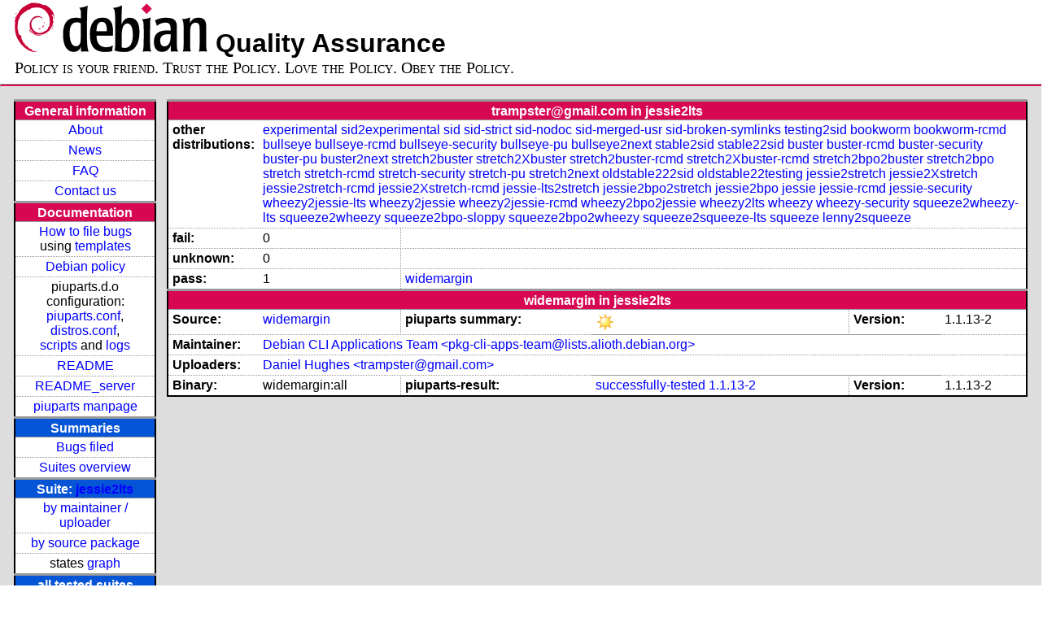

--- FILE ---
content_type: text/html; charset=utf-8
request_url: https://piuparts.debian.org/jessie2lts/maintainer/t/trampster@gmail.com.html
body_size: 2971
content:
<!DOCTYPE HTML PUBLIC "-//W3C//DTD HTML 4.01 Transitional//EN">
<!-- b82a580fcf4f182cabd9c63bdb5f0597 -->
 <html><head><meta http-equiv="Content-Type" content="text/html; charset=utf-8">
  <!-- Generated by piuparts-report 1.1.5 -->
  <title>
   Status of trampster@gmail.com packages in jessie2lts
  </title>
  <link type="text/css" rel="stylesheet" href="/style.css">
  <link rel="shortcut icon" href="/favicon.ico">
 </head>

 <body>
 <div id="header">
   <h1 class="header">
    <a href="https://www.debian.org/">
     <img src="/images/openlogo-nd-50.png" border="0" hspace="0" vspace="0" alt=""></a>
    <a href="https://www.debian.org/">
     <img src="/images/debian.png" border="0" hspace="0" vspace="0" alt="Debian Project"></a>
    Quality Assurance
   </h1>
   <div id="obeytoyourfriend">Policy is your friend. Trust the Policy. Love the Policy. Obey the Policy.</div>
 </div>
 <hr>
<div id="main">
<table class="containertable">
 <tr class="containerrow" valign="top">
  <td class="containercell">
   <table class="lefttable">
    <tr class="titlerow">
     <td class="titlecell">
      General information
     </td>
    </tr>
    <tr class="normalrow">
     <td class="contentcell">
      <a href="/">About</a>
     </td>
    </tr>
    <tr class="normalrow">
     <td class="contentcell">
      <a href="/news.html">News</a>
     </td>
    </tr>
    <tr class="normalrow">
     <td class="contentcell">
      <a href="https://wiki.debian.org/piuparts/FAQ" target="_blank">FAQ</a>
     </td>
    </tr>
    <tr class="normalrow">
     <td class="contentcell">
      <a href="mailto:piuparts-devel@alioth-lists.debian.net" target="_blank">Contact us</a>
     </td>
    </tr>
    <tr class="titlerow">
     <td class="titlecell">
      Documentation
     </td>
    </tr>
    <tr class="normalrow">
     <td class="contentcell">
      <a href="/bug_howto.html">How to file bugs</a><br />
      using <a href="/templates/mail/">templates</a>
     </td>
    </tr>
    <tr class="normalrow">
     <td class="contentcell">
      <a href="https://www.debian.org/doc/debian-policy/" target="_blank">Debian policy</a>
     </td>
    </tr>
    <tr class="normalrow">
     <td class="contentcell">
      piuparts.d.o configuration:<br>
      <a href="https://salsa.debian.org/debian/piuparts/tree/develop/instances" target="_blank">piuparts.conf</a>,<br>
      <a href="https://salsa.debian.org/debian/piuparts/blob/develop/conf/distros.conf" target="_blank">distros.conf</a>,<br>
      <a href="https://salsa.debian.org/debian/piuparts/tree/develop/custom-scripts" target="_blank">scripts</a> and
      <a href="https://piuparts.debian.org/logs/" target="_blank">logs</a>
     </td>
    </tr>
    <tr class="normalrow">
     <td class="contentcell">
      <a href="/doc/README.html" target="_blank">README</a>
     </td>
    </tr>
    <tr class="normalrow">
     <td class="contentcell">
      <a href="/doc/README_server.html" target="_blank">README_server</a>
     </td>
    </tr>
    <tr class="normalrow">
     <td class="contentcell">
      <a href="/doc/piuparts.1.html" target="_blank">piuparts manpage</a>
     </td>
    </tr>
    <tr class="titlerow">
     <td class="alerttitlecell">
      Summaries
     </td>
    </tr>
    <tr>
     <td class="contentcell">
      <a href="https://bugs.debian.org/cgi-bin/pkgreport.cgi?tag=piuparts;users=debian-qa@lists.debian.org&amp;archive=both" target="_blank">Bugs filed</a>
     </td>
    </tr>
    <tr class="normalrow">
     <td class="contentcell">
      <a href="https://piuparts.debian.org/overview.html" target="_blank">Suites overview</a>
     </td>
    </tr>
    <tr class="titlerow"><td class="alerttitlecell">Suite: <a href='/jessie2lts'>jessie2lts</a></td></tr><tr><td class="contentcell"><a href="/jessie2lts/maintainer/">by maintainer / uploader</a></td></tr>
<tr><td class="contentcell"><a href="/jessie2lts/source/">by source package</a></td></tr>
<tr><td class="contentcell">states <a href="/jessie2lts/states.png">graph</a></td></tr>
<tr class="titlerow"><td class="alerttitlecell">all tested suites</td></tr><tr class="normalrow"><td class="contentcell"><a href='/experimental'>experimental</a></td></tr>
<tr class="normalrow"><td class="contentcell"><a href='/sid2experimental'>sid2experimental</a></td></tr>
<tr class="normalrow"><td class="contentcell"><a href='/sid'>sid</a></td></tr>
<tr class="normalrow"><td class="contentcell"><a href='/sid-strict'>sid-strict</a></td></tr>
<tr class="normalrow"><td class="contentcell"><a href='/sid-nodoc'>sid-nodoc</a></td></tr>
<tr class="normalrow"><td class="contentcell"><a href='/sid-merged-usr'>sid-merged-usr</a></td></tr>
<tr class="normalrow"><td class="contentcell"><a href='/sid-broken-symlinks'>sid-broken-symlinks</a></td></tr>
<tr class="normalrow"><td class="contentcell"><a href='/testing2sid'>testing2sid</a></td></tr>
<tr class="normalrow"><td class="contentcell"><a href='/bookworm'>bookworm</a></td></tr>
<tr class="normalrow"><td class="contentcell"><a href='/bookworm-rcmd'>bookworm-rcmd</a></td></tr>
<tr class="normalrow"><td class="contentcell"><a href='/bullseye'>bullseye</a></td></tr>
<tr class="normalrow"><td class="contentcell"><a href='/bullseye-rcmd'>bullseye-rcmd</a></td></tr>
<tr class="normalrow"><td class="contentcell"><a href='/bullseye-security'>bullseye-security</a></td></tr>
<tr class="normalrow"><td class="contentcell"><a href='/bullseye-pu'>bullseye-pu</a></td></tr>
<tr class="normalrow"><td class="contentcell"><a href='/bullseye2next'>bullseye2next</a></td></tr>
<tr class="normalrow"><td class="contentcell"><a href='/stable2sid'>stable2sid</a></td></tr>
<tr class="normalrow"><td class="contentcell"><a href='/stable22sid'>stable22sid</a></td></tr>
<tr class="normalrow"><td class="contentcell"><a href='/buster'>buster</a></td></tr>
<tr class="normalrow"><td class="contentcell"><a href='/buster-rcmd'>buster-rcmd</a></td></tr>
<tr class="normalrow"><td class="contentcell"><a href='/buster-security'>buster-security</a></td></tr>
<tr class="normalrow"><td class="contentcell"><a href='/buster-pu'>buster-pu</a></td></tr>
<tr class="normalrow"><td class="contentcell"><a href='/buster2next'>buster2next</a></td></tr>
<tr class="normalrow"><td class="contentcell"><a href='/stretch2buster'>stretch2buster</a></td></tr>
<tr class="normalrow"><td class="contentcell"><a href='/stretch2Xbuster'>stretch2Xbuster</a></td></tr>
<tr class="normalrow"><td class="contentcell"><a href='/stretch2buster-rcmd'>stretch2buster-rcmd</a></td></tr>
<tr class="normalrow"><td class="contentcell"><a href='/stretch2Xbuster-rcmd'>stretch2Xbuster-rcmd</a></td></tr>
<tr class="normalrow"><td class="contentcell"><a href='/stretch2bpo2buster'>stretch2bpo2buster</a></td></tr>
<tr class="normalrow"><td class="contentcell"><a href='/stretch2bpo'>stretch2bpo</a></td></tr>
<tr class="normalrow"><td class="contentcell"><a href='/stretch'>stretch</a></td></tr>
<tr class="normalrow"><td class="contentcell"><a href='/stretch-rcmd'>stretch-rcmd</a></td></tr>
<tr class="normalrow"><td class="contentcell"><a href='/stretch-security'>stretch-security</a></td></tr>
<tr class="normalrow"><td class="contentcell"><a href='/stretch-pu'>stretch-pu</a></td></tr>
<tr class="normalrow"><td class="contentcell"><a href='/stretch2next'>stretch2next</a></td></tr>
<tr class="normalrow"><td class="contentcell"><a href='/oldstable222sid'>oldstable222sid</a></td></tr>
<tr class="normalrow"><td class="contentcell"><a href='/oldstable22testing'>oldstable22testing</a></td></tr>
<tr class="normalrow"><td class="contentcell"><a href='/jessie2stretch'>jessie2stretch</a></td></tr>
<tr class="normalrow"><td class="contentcell"><a href='/jessie2Xstretch'>jessie2Xstretch</a></td></tr>
<tr class="normalrow"><td class="contentcell"><a href='/jessie2stretch-rcmd'>jessie2stretch-rcmd</a></td></tr>
<tr class="normalrow"><td class="contentcell"><a href='/jessie2Xstretch-rcmd'>jessie2Xstretch-rcmd</a></td></tr>
<tr class="normalrow"><td class="contentcell"><a href='/jessie-lts2stretch'>jessie-lts2stretch</a></td></tr>
<tr class="normalrow"><td class="contentcell"><a href='/jessie2bpo2stretch'>jessie2bpo2stretch</a></td></tr>
<tr class="normalrow"><td class="contentcell"><a href='/jessie2bpo'>jessie2bpo</a></td></tr>
<tr class="normalrow"><td class="contentcell"><a href='/jessie2lts'>jessie2lts</a></td></tr>
<tr class="normalrow"><td class="contentcell"><a href='/jessie'>jessie</a></td></tr>
<tr class="normalrow"><td class="contentcell"><a href='/jessie-rcmd'>jessie-rcmd</a></td></tr>
<tr class="normalrow"><td class="contentcell"><a href='/jessie-security'>jessie-security</a></td></tr>
<tr class="normalrow"><td class="contentcell"><a href='/wheezy2jessie-lts'>wheezy2jessie-lts</a></td></tr>
<tr class="normalrow"><td class="contentcell"><a href='/wheezy2jessie'>wheezy2jessie</a></td></tr>
<tr class="normalrow"><td class="contentcell"><a href='/wheezy2jessie-rcmd'>wheezy2jessie-rcmd</a></td></tr>
<tr class="normalrow"><td class="contentcell"><a href='/wheezy2bpo2jessie'>wheezy2bpo2jessie</a></td></tr>
<tr class="normalrow"><td class="contentcell"><a href='/wheezy2lts'>wheezy2lts</a></td></tr>
<tr class="normalrow"><td class="contentcell"><a href='/wheezy'>wheezy</a></td></tr>
<tr class="normalrow"><td class="contentcell"><a href='/wheezy-security'>wheezy-security</a></td></tr>
<tr class="normalrow"><td class="contentcell"><a href='/squeeze2wheezy-lts'>squeeze2wheezy-lts</a></td></tr>
<tr class="normalrow"><td class="contentcell"><a href='/squeeze2wheezy'>squeeze2wheezy</a></td></tr>
<tr class="normalrow"><td class="contentcell"><a href='/squeeze2bpo-sloppy'>squeeze2bpo-sloppy</a></td></tr>
<tr class="normalrow"><td class="contentcell"><a href='/squeeze2bpo2wheezy'>squeeze2bpo2wheezy</a></td></tr>
<tr class="normalrow"><td class="contentcell"><a href='/squeeze2squeeze-lts'>squeeze2squeeze-lts</a></td></tr>
<tr class="normalrow"><td class="contentcell"><a href='/squeeze'>squeeze</a></td></tr>
<tr class="normalrow"><td class="contentcell"><a href='/lenny2squeeze'>lenny2squeeze</a></td></tr>

    <tr class="titlerow">
     <td class="titlecell">
      src: piuparts
     </td>
    </tr>
    <tr class="normalrow">
     <td class="contentcell">
      <a href="https://salsa.debian.org/debian/piuparts.git" target="_blank">Source</a>
     </td>
    </tr>
    <tr class="normalrow">
     <td class="contentcell">
      piuparts.d.o <a href="https://bugs.debian.org/src:piuparts.debian.org" target="_blank">bugs</a>
     </td>
    </tr>
    <tr class="normalrow">
     <td class="contentcell">
      piuparts <a href="https://bugs.debian.org/src:piuparts" target="_blank">bugs</a> / <a href="https://salsa.debian.org/debian/piuparts/blob/develop/TODO" target="_blank">ToDo</a>
     </td>
    </tr>
    <tr class="titlerow">
     <td class="titlecell">
      Other Debian QA efforts
     </td>
    </tr>
    <tr class="normalrow">
     <td class="contentcell">
      <a href="https://wiki.debian.org/qa.debian.org" target="_blank">Debian QA Group</a>
     </td>
    </tr>
    <tr class="normalrow">
     <td class="contentcell">
      <a href="https://qa.debian.org/dose/" target="_blank">Dose tools (former: EDOS)</a>
     </td>
    </tr>
    <tr class="normalrow">
     <td class="contentcell">
      <a href="https://lintian.debian.org" target="_blank">Lintian</a>
     </td>
    </tr>
    <tr class="normalrow">
     <td class="contentcell">
      <a href="https://tracker.debian.org" target="_blank">Debian Package Tracker</a>
     </td>
    <tr class="normalrow">
     <td class="contentcell">
      <a href="https://udd.debian.org" target="_blank">Ultimate Debian Database</a>
     </td>
    </tr>
    <tr class="normalrow">
     <td class="contentcell">
      <a href="https://jenkins.debian.net" target="_blank">jenkins.debian.net</a>
     </td>
    </tr>
    <tr class="normalrow">
     <td class="contentcell">
      <a href="http://ci.debian.net" target="_blank">ci.debian.net</a>
     </td>
    </tr>
    <tr class="titlerow">
     <td class="titlecell">
      Last update
     </td>
    </tr>
    <tr class="normalrow">
     <td class="lastcell">
      2023-03-21 20:53 UTC
     </td>
    </tr>
   </table>
  </td>
  <td class="containercell">

   <table class="righttable">
    <tr class="titlerow">
     <td class="titlecell" colspan="6">
      trampster@gmail.com in jessie2lts
     </td>
    </tr>
<tr class="normalrow"><td class="labelcell">other distributions: </td><td class="contentcell2" colspan="5"><a href="/experimental/maintainer/t/trampster@gmail.com.html">experimental</a> <a href="/sid2experimental/maintainer/t/trampster@gmail.com.html">sid2experimental</a> <a href="/sid/maintainer/t/trampster@gmail.com.html">sid</a> <a href="/sid-strict/maintainer/t/trampster@gmail.com.html">sid-strict</a> <a href="/sid-nodoc/maintainer/t/trampster@gmail.com.html">sid-nodoc</a> <a href="/sid-merged-usr/maintainer/t/trampster@gmail.com.html">sid-merged-usr</a> <a href="/sid-broken-symlinks/maintainer/t/trampster@gmail.com.html">sid-broken-symlinks</a> <a href="/testing2sid/maintainer/t/trampster@gmail.com.html">testing2sid</a> <a href="/bookworm/maintainer/t/trampster@gmail.com.html">bookworm</a> <a href="/bookworm-rcmd/maintainer/t/trampster@gmail.com.html">bookworm-rcmd</a> <a href="/bullseye/maintainer/t/trampster@gmail.com.html">bullseye</a> <a href="/bullseye-rcmd/maintainer/t/trampster@gmail.com.html">bullseye-rcmd</a> <a href="/bullseye-security/maintainer/t/trampster@gmail.com.html">bullseye-security</a> <a href="/bullseye-pu/maintainer/t/trampster@gmail.com.html">bullseye-pu</a> <a href="/bullseye2next/maintainer/t/trampster@gmail.com.html">bullseye2next</a> <a href="/stable2sid/maintainer/t/trampster@gmail.com.html">stable2sid</a> <a href="/stable22sid/maintainer/t/trampster@gmail.com.html">stable22sid</a> <a href="/buster/maintainer/t/trampster@gmail.com.html">buster</a> <a href="/buster-rcmd/maintainer/t/trampster@gmail.com.html">buster-rcmd</a> <a href="/buster-security/maintainer/t/trampster@gmail.com.html">buster-security</a> <a href="/buster-pu/maintainer/t/trampster@gmail.com.html">buster-pu</a> <a href="/buster2next/maintainer/t/trampster@gmail.com.html">buster2next</a> <a href="/stretch2buster/maintainer/t/trampster@gmail.com.html">stretch2buster</a> <a href="/stretch2Xbuster/maintainer/t/trampster@gmail.com.html">stretch2Xbuster</a> <a href="/stretch2buster-rcmd/maintainer/t/trampster@gmail.com.html">stretch2buster-rcmd</a> <a href="/stretch2Xbuster-rcmd/maintainer/t/trampster@gmail.com.html">stretch2Xbuster-rcmd</a> <a href="/stretch2bpo2buster/maintainer/t/trampster@gmail.com.html">stretch2bpo2buster</a> <a href="/stretch2bpo/maintainer/t/trampster@gmail.com.html">stretch2bpo</a> <a href="/stretch/maintainer/t/trampster@gmail.com.html">stretch</a> <a href="/stretch-rcmd/maintainer/t/trampster@gmail.com.html">stretch-rcmd</a> <a href="/stretch-security/maintainer/t/trampster@gmail.com.html">stretch-security</a> <a href="/stretch-pu/maintainer/t/trampster@gmail.com.html">stretch-pu</a> <a href="/stretch2next/maintainer/t/trampster@gmail.com.html">stretch2next</a> <a href="/oldstable222sid/maintainer/t/trampster@gmail.com.html">oldstable222sid</a> <a href="/oldstable22testing/maintainer/t/trampster@gmail.com.html">oldstable22testing</a> <a href="/jessie2stretch/maintainer/t/trampster@gmail.com.html">jessie2stretch</a> <a href="/jessie2Xstretch/maintainer/t/trampster@gmail.com.html">jessie2Xstretch</a> <a href="/jessie2stretch-rcmd/maintainer/t/trampster@gmail.com.html">jessie2stretch-rcmd</a> <a href="/jessie2Xstretch-rcmd/maintainer/t/trampster@gmail.com.html">jessie2Xstretch-rcmd</a> <a href="/jessie-lts2stretch/maintainer/t/trampster@gmail.com.html">jessie-lts2stretch</a> <a href="/jessie2bpo2stretch/maintainer/t/trampster@gmail.com.html">jessie2bpo2stretch</a> <a href="/jessie2bpo/maintainer/t/trampster@gmail.com.html">jessie2bpo</a> <a href="/jessie/maintainer/t/trampster@gmail.com.html">jessie</a> <a href="/jessie-rcmd/maintainer/t/trampster@gmail.com.html">jessie-rcmd</a> <a href="/jessie-security/maintainer/t/trampster@gmail.com.html">jessie-security</a> <a href="/wheezy2jessie-lts/maintainer/t/trampster@gmail.com.html">wheezy2jessie-lts</a> <a href="/wheezy2jessie/maintainer/t/trampster@gmail.com.html">wheezy2jessie</a> <a href="/wheezy2jessie-rcmd/maintainer/t/trampster@gmail.com.html">wheezy2jessie-rcmd</a> <a href="/wheezy2bpo2jessie/maintainer/t/trampster@gmail.com.html">wheezy2bpo2jessie</a> <a href="/wheezy2lts/maintainer/t/trampster@gmail.com.html">wheezy2lts</a> <a href="/wheezy/maintainer/t/trampster@gmail.com.html">wheezy</a> <a href="/wheezy-security/maintainer/t/trampster@gmail.com.html">wheezy-security</a> <a href="/squeeze2wheezy-lts/maintainer/t/trampster@gmail.com.html">squeeze2wheezy-lts</a> <a href="/squeeze2wheezy/maintainer/t/trampster@gmail.com.html">squeeze2wheezy</a> <a href="/squeeze2bpo-sloppy/maintainer/t/trampster@gmail.com.html">squeeze2bpo-sloppy</a> <a href="/squeeze2bpo2wheezy/maintainer/t/trampster@gmail.com.html">squeeze2bpo2wheezy</a> <a href="/squeeze2squeeze-lts/maintainer/t/trampster@gmail.com.html">squeeze2squeeze-lts</a> <a href="/squeeze/maintainer/t/trampster@gmail.com.html">squeeze</a> <a href="/lenny2squeeze/maintainer/t/trampster@gmail.com.html">lenny2squeeze</a> </td></tr>
<tr class="normalrow"><td class="labelcell">fail:</td><td class="contentcell2">0</td><td class="contentcell2" colspan="4">&nbsp;</td></tr>
<tr class="normalrow"><td class="labelcell">unknown:</td><td class="contentcell2">0</td><td class="contentcell2" colspan="4">&nbsp;</td></tr>
<tr class="normalrow"><td class="labelcell">pass:</td><td class="contentcell2">1</td><td class="contentcell2" colspan="4"><a href="#widemargin">widemargin</a> </td></tr>
<tr class="titlerow"><td class="titlecell" colspan="6" id="widemargin">widemargin in jessie2lts</td></tr>
<tr class="normalrow"><td class="labelcell">Source:</td><td class="contentcell2"><a href="https://tracker.debian.org/widemargin" target="_blank">widemargin</a></td><td class="labelcell">piuparts summary:</td><td class="contentcell2"><img src="/images/sunny.png" alt="success"></td><td class="labelcell">Version:</td><td class="contentcell2">1.1.13-2</td></tr>
<tr class="normalrow"><td class="labelcell">Maintainer:</td><td class="contentcell2" colspan="5"><a href="/jessie2lts/maintainer/p/pkg-cli-apps-team@lists.alioth.debian.org.html">Debian CLI Applications Team &lt;pkg-cli-apps-team@lists.alioth.debian.org&gt;</a></td></tr>
<tr class="normalrow"><td class="labelcell">Uploaders:</td><td class="contentcell2" colspan="5"><a href="/jessie2lts/maintainer/t/trampster@gmail.com.html">Daniel Hughes &lt;trampster@gmail.com&gt;</a></td></tr>
<tr class="normalrow"><td class="labelcell">Binary:</td><td class="contentcell2">widemargin:all</td><td class="labelcell">piuparts-result:</td><td class="contentcell2"><a href="/jessie2lts/state-successfully-tested.html#widemargin">successfully-tested</a> <a href="/jessie2lts/pass/widemargin_1.1.13-2.log">1.1.13-2</a></td><td class="labelcell">Version:</td><td class="contentcell2">1.1.13-2</td></tr>

   </table>

  </td>
 </tr>
</table>
</div>
 <hr>
 <div id="footer">
  <div>
   <a href="https://tracker.debian.org/pkg/piuparts" target="_blank">piuparts</a>
   is GPL2 <a href="https://packages.debian.org/changelogs/pool/main/p/piuparts/current/copyright" target="_blank">licenced</a>
   and was originally written by <a href="mailto:liw@iki.fi">Lars Wirzenius</a> and today is maintained by
   <a href="mailto:anbe@debian.org">Andreas Beckmann</a> and
   <a href="mailto:holger@layer-acht.org">Holger Levsen</a> and

   <a href="mailto:piuparts-devel@alioth-lists.debian.net">others</a> using
   <a href="https://salsa.debian.org/debian/piuparts.git" target="_blank">piuparts.git</a>.
   Ditto for this website.
   Weather icons are from the <a href="http://tango.freedesktop.org/Tango_Icon_Library" target="_blank">Tango Icon Library</a>.
   <a href="http://validator.w3.org/check?uri=referer">
    <img border="0" src="/images/valid-html401.png" alt="Valid HTML 4.01!" height="15" width="80" align="middle">
   </a>
   <a href="http://jigsaw.w3.org/css-validator/check/referer">
    <img border="0" src="/images/w3c-valid-css.png" alt="Valid CSS!"  height="15" width="80" align="middle">
   </a>
  </div>
 </div>
</body>
</html>
